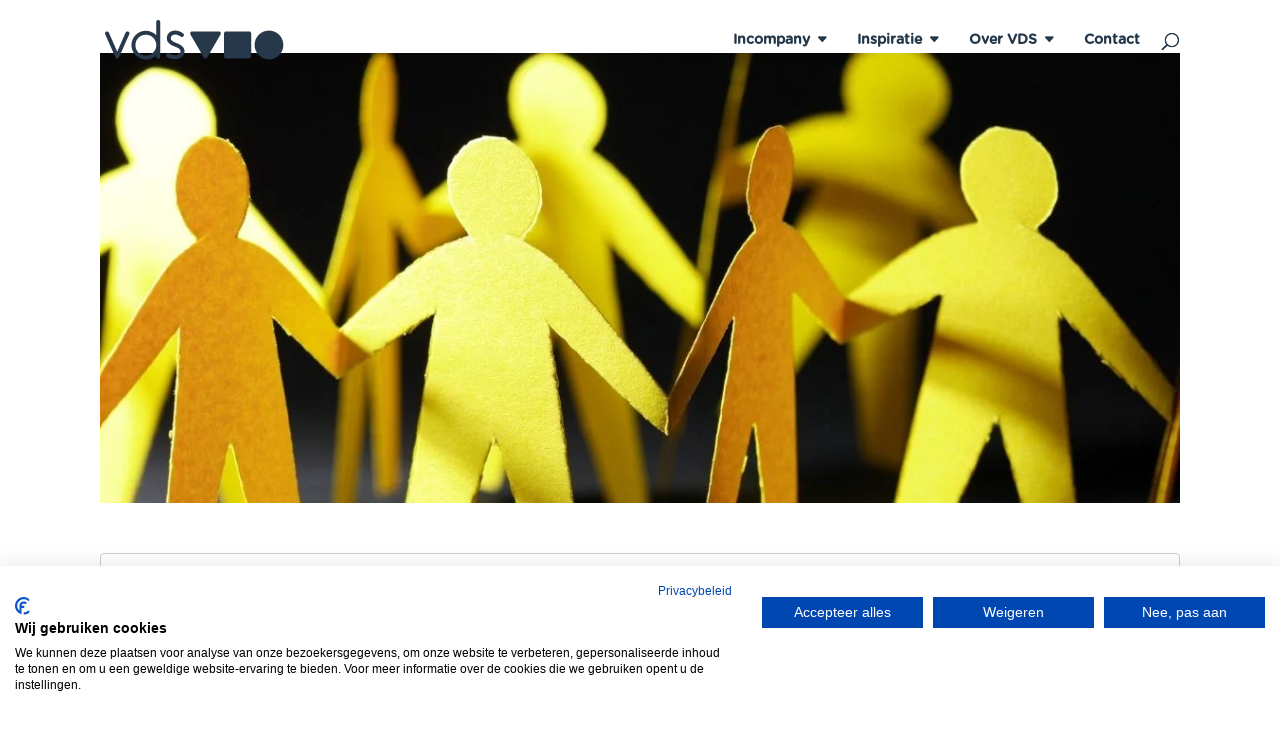

--- FILE ---
content_type: text/css
request_url: https://vds.nl/wp-content/themes/child-divi/style.css
body_size: 139
content:
/*
 Theme Name:     Divi theme for VDS Training
 Theme URI:      http://www.woodwalker.nl/
 Description:    Divi Child Theme
 Author:         Fentix Business Development
 Author URI:     http://www.fentix.nl
 Template:       Divi
 Version:        1.0.0
*/
 
@import url("../Divi/style.css");
 
/* =Theme customization starts here
------------------------------------------------------- */

/*** Take out the divider line between content and sidebar ***/
#main-content .container:before {background: none;}
 

/* remove WP title from templates */
.entry-title {

   /*display: none;*/
   /* marging-bottom: -150px;*/
}

.entry-title2 {
   display: inline!important;
}


/*** Expand the content area to fullwidth ***/
@media (min-width: 981px){
#left-area {
    width: 100%;
    padding: 23px 0px 0px !important;
    float: none !important;
}
}


/* Fentix: views algemeen */
img {
    border-radius: 5px;
}


/* Fentix: inspiratie page - blog view */
/*** Expand the content area to fullwidth ***/

/* #main-content .container {
	padding-top: 0px!important;
}*/

.container{
	width: 100%;
}



--- FILE ---
content_type: text/css
request_url: https://vds.nl/wp-content/et-cache/global/et-divi-customizer-global.min.css?ver=1764177941
body_size: 1856
content:
body,.et_pb_column_1_2 .et_quote_content blockquote cite,.et_pb_column_1_2 .et_link_content a.et_link_main_url,.et_pb_column_1_3 .et_quote_content blockquote cite,.et_pb_column_3_8 .et_quote_content blockquote cite,.et_pb_column_1_4 .et_quote_content blockquote cite,.et_pb_blog_grid .et_quote_content blockquote cite,.et_pb_column_1_3 .et_link_content a.et_link_main_url,.et_pb_column_3_8 .et_link_content a.et_link_main_url,.et_pb_column_1_4 .et_link_content a.et_link_main_url,.et_pb_blog_grid .et_link_content a.et_link_main_url,body .et_pb_bg_layout_light .et_pb_post p,body .et_pb_bg_layout_dark .et_pb_post p{font-size:17px}.et_pb_slide_content,.et_pb_best_value{font-size:19px}body{color:#4b4b4b}h1,h2,h3,h4,h5,h6{color:#4b4b4b}#et_search_icon:hover,.mobile_menu_bar:before,.mobile_menu_bar:after,.et_toggle_slide_menu:after,.et-social-icon a:hover,.et_pb_sum,.et_pb_pricing li a,.et_pb_pricing_table_button,.et_overlay:before,.entry-summary p.price ins,.et_pb_member_social_links a:hover,.et_pb_widget li a:hover,.et_pb_filterable_portfolio .et_pb_portfolio_filters li a.active,.et_pb_filterable_portfolio .et_pb_portofolio_pagination ul li a.active,.et_pb_gallery .et_pb_gallery_pagination ul li a.active,.wp-pagenavi span.current,.wp-pagenavi a:hover,.nav-single a,.tagged_as a,.posted_in a{color:#ffffff}.et_pb_contact_submit,.et_password_protected_form .et_submit_button,.et_pb_bg_layout_light .et_pb_newsletter_button,.comment-reply-link,.form-submit .et_pb_button,.et_pb_bg_layout_light .et_pb_promo_button,.et_pb_bg_layout_light .et_pb_more_button,.et_pb_contact p input[type="checkbox"]:checked+label i:before,.et_pb_bg_layout_light.et_pb_module.et_pb_button{color:#ffffff}.footer-widget h4{color:#ffffff}.et-search-form,.nav li ul,.et_mobile_menu,.footer-widget li:before,.et_pb_pricing li:before,blockquote{border-color:#ffffff}.et_pb_counter_amount,.et_pb_featured_table .et_pb_pricing_heading,.et_quote_content,.et_link_content,.et_audio_content,.et_pb_post_slider.et_pb_bg_layout_dark,.et_slide_in_menu_container,.et_pb_contact p input[type="radio"]:checked+label i:before{background-color:#ffffff}a{color:#ee4621}#main-header,#main-header .nav li ul,.et-search-form,#main-header .et_mobile_menu{background-color:rgba(255,255,255,0)}#main-header .nav li ul{background-color:#ffffff}.nav li ul{border-color:#ee4621}.et_secondary_nav_enabled #page-container #top-header{background-color:#ffffff!important}#et-secondary-nav li ul{background-color:#ffffff}.et_header_style_centered .mobile_nav .select_page,.et_header_style_split .mobile_nav .select_page,.et_nav_text_color_light #top-menu>li>a,.et_nav_text_color_dark #top-menu>li>a,#top-menu a,.et_mobile_menu li a,.et_nav_text_color_light .et_mobile_menu li a,.et_nav_text_color_dark .et_mobile_menu li a,#et_search_icon:before,.et_search_form_container input,span.et_close_search_field:after,#et-top-navigation .et-cart-info{color:#23384b}.et_search_form_container input::-moz-placeholder{color:#23384b}.et_search_form_container input::-webkit-input-placeholder{color:#23384b}.et_search_form_container input:-ms-input-placeholder{color:#23384b}#top-menu li.current-menu-ancestor>a,#top-menu li.current-menu-item>a,#top-menu li.current_page_item>a{color:#ee4621}#main-footer{background-color:#27384b}#main-footer .footer-widget h4,#main-footer .widget_block h1,#main-footer .widget_block h2,#main-footer .widget_block h3,#main-footer .widget_block h4,#main-footer .widget_block h5,#main-footer .widget_block h6{color:#ffffff}.footer-widget li:before{border-color:rgba(102,102,102,0)}.footer-widget,.footer-widget li,.footer-widget li a,#footer-info{font-size:16px}#footer-widgets .footer-widget li:before{top:10.6px}#et-footer-nav{background-color:rgba(0,0,0,0.05)}#footer-bottom{background-color:#1f2c3c}#footer-info,#footer-info a{color:rgba(255,255,255,0.32)}#main-header{box-shadow:none}.et-fixed-header#main-header{box-shadow:none!important}body .et_pb_button{background-color:#ee4620;border-color:#ee4620;border-radius:5px;font-weight:bold;font-style:normal;text-transform:none;text-decoration:none;}body.et_pb_button_helper_class .et_pb_button,body.et_pb_button_helper_class .et_pb_module.et_pb_button{color:#ffffff}body .et_pb_bg_layout_light.et_pb_button:hover,body .et_pb_bg_layout_light .et_pb_button:hover,body .et_pb_button:hover{color:#ee4620!important;background-color:#ffffff;border-color:#ee4620!important;border-radius:5px}@media only screen and (min-width:981px){.et_header_style_centered.et_hide_primary_logo #main-header:not(.et-fixed-header) .logo_container,.et_header_style_centered.et_hide_fixed_logo #main-header.et-fixed-header .logo_container{height:11.88px}.et_fixed_nav #page-container .et-fixed-header#top-header{background-color:#ffffff!important}.et_fixed_nav #page-container .et-fixed-header#top-header #et-secondary-nav li ul{background-color:#ffffff}.et-fixed-header#main-header,.et-fixed-header#main-header .nav li ul,.et-fixed-header .et-search-form{background-color:#ffffff}.et-fixed-header #top-menu a,.et-fixed-header #et_search_icon:before,.et-fixed-header #et_top_search .et-search-form input,.et-fixed-header .et_search_form_container input,.et-fixed-header .et_close_search_field:after,.et-fixed-header #et-top-navigation .et-cart-info{color:#23384b!important}.et-fixed-header .et_search_form_container input::-moz-placeholder{color:#23384b!important}.et-fixed-header .et_search_form_container input::-webkit-input-placeholder{color:#23384b!important}.et-fixed-header .et_search_form_container input:-ms-input-placeholder{color:#23384b!important}.et-fixed-header #top-menu li.current-menu-ancestor>a,.et-fixed-header #top-menu li.current-menu-item>a,.et-fixed-header #top-menu li.current_page_item>a{color:#ee4621!important}}@media only screen and (min-width:1350px){.et_pb_row{padding:27px 0}.et_pb_section{padding:54px 0}.single.et_pb_pagebuilder_layout.et_full_width_page .et_post_meta_wrapper{padding-top:81px}.et_pb_fullwidth_section{padding:0}}@media only screen and (max-width:980px){#main-header,#main-header .nav li ul,.et-search-form,#main-header .et_mobile_menu{background-color:#ffffff}}	h1,h2,h3,h4,h5,h6{font-family:'Quicksand',sans-serif}body,input,textarea,select{font-family:'Quicksand',sans-serif}#main-header,#et-top-navigation{font-family:'Gotham rounded',Helvetica,Arial,Lucida,sans-serif}img{pointer-events:none}.et-menu li li a{width:240px!important}.nav li li{padding-left:0px!important}#top-menu li li a{width:240px!important}#ftx-tb-field{min-height:85px}#ftx-link-color a{color:black!important}@media only screen and (min-width:981px){#main-header.et-fixed-header{position:fixed}#page-container{padding-top:75px}}@media only screen and (max-width:980px){.et_fixed_nav #main-header,.et_fixed_nav #top-header,.et_non_fixed_nav.et_transparent_nav #main-header,.et_non_fixed_nav.et_transparent_nav #top-header{position:fixed}}.et_mobile_menu{overflow:scroll!important;max-height:80vh}@media (max-width:980px){#logo{height:35%!important}}.cn-button.bootstrap{color:#666!important;background:#f1b070!important}.gf-succes{padding-top:25px!important;text-align:center;font-size:24px!important;color:green}#mobile_menu{background:#fff!important}.home .et-fixed-header#main-header{background-color:#ffffff}.et-fixed-header#main-header{background-color:#ffffff}.et_pb_gutters3.et_pb_footer_columns4 .footer-widget .fwidget{margin-bottom:0%!important}.textwidget custom-html-widget{margin-top:40px!important}#footer-widgets{margin-left:10px}.fentix_divider{padding-top:275px}.home_1 a{color:#ffffff;text-decoration:none}.ref_name{font-size:15px}.footer_news_letter h2{font-size:30px;font-weight:700;color:#ffffff;text-align:center}.footer_news_letter p{font-size:18px;font-weight:500;color:#ffffff;text-align:center}.footer_news_letter_int p{font-size:26px;font-weight:500;color:#ffffff;text-align:center;line-height:1.7em}#et-secondary-nav .menu-item-has-children>a:first-child:after,#top-menu .menu-item-has-children>a:first-child:after{content:"\43"}.priv_list1{padding-left:20px}.priv_list2{padding-left:20px}#gform_confirmation_message_143{text-align:center;margin-bottom:25px;margin-top:25px;font-size:24px;color:#ee4620;border:3px solid #ee4620;padding:25px;background-color:#fff}input[type=text],textarea{background:#f9f9f9;border:none;border-radius:0;color:#999!important;padding:15px!important}input[type=email],textarea{background:#f9f9f9;border:none;border-radius:0;color:#999!important;padding:15px!important}input[type=tel],textarea{background:#f9f9f9;border:none;border-radius:0;color:#999!important;padding:15px!important}.gform_wrapper .gform_footer input.button{float:right;background:#ee4620;border:2px solid #ee4620;font-size:22px;color:#ffffff;padding:12px 23px;border-radius:5px;letter-spacing:1px;box-shadow:3px 3px 4px 0px rgba(0,0,0,0.05);cursor:pointer}.gform_wrapper .gform_footer input.button:hover{background:#fff;border:2px solid #ee4620;font-size:22px;color:#ee4620}.multipliers-explanation-text{padding-top:25px;padding-bottom:25px}.multipliers-book{margin-top:25px;margin-bottom:25px;text-align:center}.result{margin-top:25px;margin-bottom:25px}.result-right h3{padding-top:25px;border-style:solid;border-top-width:1px;border-color:#dadfe2}.result-left{padding-top:25px;border-style:solid;border-top-width:1px;border-color:#dadfe2}.et_pb_button{box-shadow:3px 3px 4px 0px rgba(0,0,0,0.05)!important}

--- FILE ---
content_type: text/css
request_url: https://vds.nl/wp-content/et-cache/214615/et-core-unified-cpt-tb-220352-deferred-214615.min.css?ver=1764179496
body_size: 346
content:
@font-face{font-family:"Gotham rounded";font-display:swap;src:url("https://vds.nl/wp-content/uploads/et-fonts/GothamRounded-Medium.otf") format("opentype")}.et_pb_section_0_tb_footer.et_pb_section{background-color:#27384b!important}.et_pb_row_0_tb_footer,body #page-container .et-db #et-boc .et-l .et_pb_row_0_tb_footer.et_pb_row,body.et_pb_pagebuilder_layout.single #page-container #et-boc .et-l .et_pb_row_0_tb_footer.et_pb_row,body.et_pb_pagebuilder_layout.single.et_full_width_page #page-container .et_pb_row_0_tb_footer.et_pb_row,.et_pb_row_1_tb_footer,body #page-container .et-db #et-boc .et-l .et_pb_row_1_tb_footer.et_pb_row,body.et_pb_pagebuilder_layout.single #page-container #et-boc .et-l .et_pb_row_1_tb_footer.et_pb_row,body.et_pb_pagebuilder_layout.single.et_full_width_page #page-container .et_pb_row_1_tb_footer.et_pb_row,.et_pb_row_2_tb_footer,body #page-container .et-db #et-boc .et-l .et_pb_row_2_tb_footer.et_pb_row,body.et_pb_pagebuilder_layout.single #page-container #et-boc .et-l .et_pb_row_2_tb_footer.et_pb_row,body.et_pb_pagebuilder_layout.single.et_full_width_page #page-container .et_pb_row_2_tb_footer.et_pb_row{width:100%;max-width:1663px}.et_pb_image_0_tb_footer{margin-left:25px!important;text-align:left;margin-left:0}.et_pb_text_0_tb_footer.et_pb_text,.et_pb_text_0_tb_footer h1,.et_pb_text_2_tb_footer.et_pb_text,.et_pb_text_2_tb_footer.et_pb_text a,.et_pb_text_3_tb_footer.et_pb_text,.et_pb_text_3_tb_footer.et_pb_text a,.et_pb_text_4_tb_footer.et_pb_text,.et_pb_text_4_tb_footer.et_pb_text a,.et_pb_text_5_tb_footer.et_pb_text,.et_pb_text_5_tb_footer.et_pb_text a{color:#ffffff!important}.et_pb_text_0_tb_footer{font-family:'Gotham rounded',Helvetica,Arial,Lucida,sans-serif;margin-right:-53px!important;margin-left:25px!important}.et_pb_text_0_tb_footer.et_pb_text a{color:#FFFFFF!important}.et_pb_text_1_tb_footer{margin-bottom:10px!important;margin-left:25px!important}.et_pb_text_2_tb_footer h2,.et_pb_text_3_tb_footer h2,.et_pb_text_4_tb_footer h2,.et_pb_text_5_tb_footer h2{font-family:'Gotham rounded',Helvetica,Arial,Lucida,sans-serif;font-weight:600;font-size:17px;color:#ffffff!important}.et_pb_text_2_tb_footer,.et_pb_text_3_tb_footer{padding-top:6px!important;margin-left:0px!important;width:100%}.et_pb_text_4_tb_footer,.et_pb_text_5_tb_footer{padding-top:6px!important;margin-left:0px!important;width:97.7%}.et_pb_section_1_tb_footer{height:50px}.et_pb_section_1_tb_footer.et_pb_section{padding-top:0px;padding-bottom:0px;background-color:#1f2c3c!important}.et_pb_row_2_tb_footer.et_pb_row{padding-top:12px!important;padding-right:40px!important;padding-bottom:0px!important;padding-left:40px!important;padding-top:12px;padding-right:40px;padding-bottom:0px;padding-left:40px}.et_pb_text_6_tb_footer.et_pb_text,.et_pb_text_7_tb_footer.et_pb_text,.et_pb_text_7_tb_footer.et_pb_text a{color:#666666!important}.et_pb_text_6_tb_footer,.et_pb_text_7_tb_footer{font-size:13px}@media only screen and (max-width:980px){.et_pb_image_0_tb_footer .et_pb_image_wrap img{width:auto}}@media only screen and (max-width:767px){.et_pb_image_0_tb_footer{text-align:center;margin-left:auto;margin-right:auto}.et_pb_image_0_tb_footer .et_pb_image_wrap img{width:auto}.et_pb_text_0_tb_footer{margin-right:0px!important;margin-left:0px!important}.et_pb_text_1_tb_footer{margin-bottom:10px!important;margin-left:0px!important}.et_pb_text_2_tb_footer,.et_pb_text_3_tb_footer{margin-left:0px!important}}

--- FILE ---
content_type: application/javascript
request_url: https://prism.app-us1.com/?a=1000624388&u=https%3A%2F%2Fvds.nl%2Fblog%2Freis-van-een-multiplier-deel-v%2F
body_size: 125
content:
window.visitorGlobalObject=window.visitorGlobalObject||window.prismGlobalObject;window.visitorGlobalObject.setVisitorId('dbf06548-d5fb-4d11-a818-956f7043ace5', '1000624388');window.visitorGlobalObject.setWhitelistedServices('tracking', '1000624388');